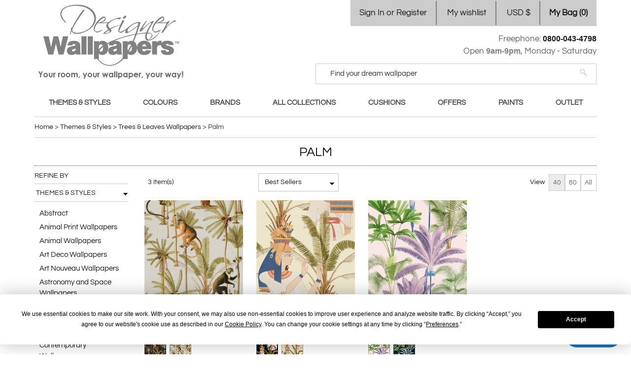

--- FILE ---
content_type: text/html; charset=UTF-8
request_url: https://www.designerwallpapers.co.uk/styles/trees-leaves-wallpapers/palm.html?_colour=15&price=200-250
body_size: 8544
content:
<!DOCTYPE html>
<html xmlns="http://www.w3.org/1999/xhtml" xml:lang="en" lang="en">
<head>
<meta http-equiv="Content-Type" content="text/html; charset=utf-8"/>
<title>Palm - Trees &amp; Leaves Wallpapers - Themes &amp; Styles | Designer Wallpapers ™</title>
<meta name="robots" content="INDEX,FOLLOW"/>
<link rel="alternate" hreflang="en-US" href="https://www.designerwallpapers.co.uk/us/styles/trees-leaves-wallpapers/palm.html?_colour=15&price=200-250"/>
<link rel="alternate" hreflang="en-SI" href="https://www.designerwallpapers.co.uk/eu/styles/trees-leaves-wallpapers/palm.html?_colour=15&price=200-250"/>
<link rel="alternate" hreflang="en-SE" href="https://www.designerwallpapers.co.uk/eu/styles/trees-leaves-wallpapers/palm.html?_colour=15&price=200-250"/>
<link rel="alternate" hreflang="en-RS" href="https://www.designerwallpapers.co.uk/eu/styles/trees-leaves-wallpapers/palm.html?_colour=15&price=200-250"/>
<link rel="alternate" hreflang="en-RO" href="https://www.designerwallpapers.co.uk/eu/styles/trees-leaves-wallpapers/palm.html?_colour=15&price=200-250"/>
<link rel="alternate" hreflang="en-PT" href="https://www.designerwallpapers.co.uk/eu/styles/trees-leaves-wallpapers/palm.html?_colour=15&price=200-250"/>
<link rel="alternate" hreflang="en-PL" href="https://www.designerwallpapers.co.uk/eu/styles/trees-leaves-wallpapers/palm.html?_colour=15&price=200-250"/>
<link rel="alternate" hreflang="en-NO" href="https://www.designerwallpapers.co.uk/eu/styles/trees-leaves-wallpapers/palm.html?_colour=15&price=200-250"/>
<link rel="alternate" hreflang="en-NL" href="https://www.designerwallpapers.co.uk/eu/styles/trees-leaves-wallpapers/palm.html?_colour=15&price=200-250"/>
<link rel="alternate" hreflang="en-MT" href="https://www.designerwallpapers.co.uk/eu/styles/trees-leaves-wallpapers/palm.html?_colour=15&price=200-250"/>
<link rel="alternate" hreflang="en-MK" href="https://www.designerwallpapers.co.uk/eu/styles/trees-leaves-wallpapers/palm.html?_colour=15&price=200-250"/>
<link rel="alternate" hreflang="en-LV" href="https://www.designerwallpapers.co.uk/eu/styles/trees-leaves-wallpapers/palm.html?_colour=15&price=200-250"/>
<link rel="alternate" hreflang="en-LT" href="https://www.designerwallpapers.co.uk/eu/styles/trees-leaves-wallpapers/palm.html?_colour=15&price=200-250"/>
<link rel="alternate" hreflang="en-IT" href="https://www.designerwallpapers.co.uk/eu/styles/trees-leaves-wallpapers/palm.html?_colour=15&price=200-250"/>
<link rel="alternate" hreflang="en-IS" href="https://www.designerwallpapers.co.uk/eu/styles/trees-leaves-wallpapers/palm.html?_colour=15&price=200-250"/>
<link rel="alternate" hreflang="en-HU" href="https://www.designerwallpapers.co.uk/eu/styles/trees-leaves-wallpapers/palm.html?_colour=15&price=200-250"/>
<link rel="alternate" hreflang="en-HR" href="https://www.designerwallpapers.co.uk/eu/styles/trees-leaves-wallpapers/palm.html?_colour=15&price=200-250"/>
<link rel="alternate" hreflang="en-GR" href="https://www.designerwallpapers.co.uk/eu/styles/trees-leaves-wallpapers/palm.html?_colour=15&price=200-250"/>
<link rel="alternate" hreflang="en-FR" href="https://www.designerwallpapers.co.uk/eu/styles/trees-leaves-wallpapers/palm.html?_colour=15&price=200-250"/>
<link rel="alternate" hreflang="en-FI" href="https://www.designerwallpapers.co.uk/eu/styles/trees-leaves-wallpapers/palm.html?_colour=15&price=200-250"/>
<link rel="alternate" hreflang="en-ES" href="https://www.designerwallpapers.co.uk/eu/styles/trees-leaves-wallpapers/palm.html?_colour=15&price=200-250"/>
<link rel="alternate" hreflang="en-EE" href="https://www.designerwallpapers.co.uk/eu/styles/trees-leaves-wallpapers/palm.html?_colour=15&price=200-250"/>
<link rel="alternate" hreflang="en-DK" href="https://www.designerwallpapers.co.uk/eu/styles/trees-leaves-wallpapers/palm.html?_colour=15&price=200-250"/>
<link rel="alternate" hreflang="en-DE" href="https://www.designerwallpapers.co.uk/eu/styles/trees-leaves-wallpapers/palm.html?_colour=15&price=200-250"/>
<link rel="alternate" hreflang="en-CY" href="https://www.designerwallpapers.co.uk/eu/styles/trees-leaves-wallpapers/palm.html?_colour=15&price=200-250"/>
<link rel="alternate" hreflang="en-CH" href="https://www.designerwallpapers.co.uk/eu/styles/trees-leaves-wallpapers/palm.html?_colour=15&price=200-250"/>
<link rel="alternate" hreflang="en-BG" href="https://www.designerwallpapers.co.uk/eu/styles/trees-leaves-wallpapers/palm.html?_colour=15&price=200-250"/>
<link rel="alternate" hreflang="en-BE" href="https://www.designerwallpapers.co.uk/eu/styles/trees-leaves-wallpapers/palm.html?_colour=15&price=200-250"/>
<link rel="alternate" hreflang="en-BA" href="https://www.designerwallpapers.co.uk/eu/styles/trees-leaves-wallpapers/palm.html?_colour=15&price=200-250"/>
<link rel="alternate" hreflang="en-AT" href="https://www.designerwallpapers.co.uk/eu/styles/trees-leaves-wallpapers/palm.html?_colour=15&price=200-250"/>
<link rel="alternate" hreflang="en-AL" href="https://www.designerwallpapers.co.uk/eu/styles/trees-leaves-wallpapers/palm.html?_colour=15&price=200-250"/>
<link rel="alternate" hreflang="x-default" href="https://www.designerwallpapers.co.uk/styles/trees-leaves-wallpapers/palm.html?_colour=15&price=200-250"/>
<link rel="icon" href="https://www.designerwallpapers.co.uk/skin/frontend/designerwallpapers/default/favicon.ico" type="image/x-icon"/>
<link rel="shortcut icon" href="https://www.designerwallpapers.co.uk/skin/frontend/designerwallpapers/default/favicon.ico" type="image/x-icon"/>
<script data-footer-js-skip="true"></script>
<!--[if lt IE 7]>
<script type="text/javascript">
    //<![CDATA[
    var BLANK_URL = 'https://www.designerwallpapers.co.uk/js/blank.html';
    var BLANK_IMG = 'https://www.designerwallpapers.co.uk/js/spacer.gif';
//]]>
</script>
<![endif]-->
<link rel="stylesheet" type="text/css" href="https://www.designerwallpapers.co.uk/media/css/A.s.a3658e5e71edcf1b808fe5db87c37a4a.css.pagespeed.cf.gnqA3QOsmc.css"/>
<link rel="stylesheet" type="text/css" href="https://www.designerwallpapers.co.uk/media/css/A.s.c5aebbc03b772dc53b6ee6af731c2020.css.pagespeed.cf.On6vWJp-3d.css" media="all"/>
<link rel="stylesheet" type="text/css" href="https://www.designerwallpapers.co.uk/media/css/A.s.0d6e4d9ef4967b875b6e8afee37fb272.css.pagespeed.cf.ZvrJnFfYX_.css" media="print"/>
<script src="https://www.designerwallpapers.co.uk/media/js/s.6f18d2fd6720b3cb667a22fa911f0bb5.js"></script>
<link rel="canonical" href="https://www.designerwallpapers.co.uk/styles/trees-leaves-wallpapers/palm.html"/>
<!--[if lt IE 8]>
<link rel="stylesheet" type="text/css" href="https://www.designerwallpapers.co.uk/media/css/s.03558d8b43d4d8ef9b3f139e55479240.css" media="all" />
<![endif]-->
<!--[if lt IE 7]>
<script type="text/javascript" src="https://www.designerwallpapers.co.uk/media/js/s.40447bca5c03c954ab4eb3e55c3aa1c4.js"></script>
<![endif]-->
<script>//<![CDATA[
Mage.Cookies.path='/;Secure;SameSite=None';Mage.Cookies.domain='.designerwallpapers.co.uk';Mage.Cookies.secure=true;
//]]></script>
<script>//<![CDATA[
optionalZipCountries=["HK","IE","MO","PA"];
//]]></script>
<script>window.dataLayer=window.dataLayer||[];dataLayer.push({"pageType":"catalog_category_view","list":"category","customer":{"isLoggedIn":false},"category":{"id":"54","name":"Palm"},"cart":{"hasItems":false},"ecommerce":{"currencyCode":"USD"}});</script>
<script>(function(w,d,s,l,i){w[l]=w[l]||[];w[l].push({'gtm.start':new Date().getTime(),event:'gtm.js'});var f=d.getElementsByTagName(s)[0],j=d.createElement(s),dl=l!='dataLayer'?'&l='+l:'';j.async=true;j.src='//www.googletagmanager.com/gtm.js?id='+i+dl;f.parentNode.insertBefore(j,f);})(window,document,'script','dataLayer','GTM-PMTTGF6');</script>
<meta property="fb:app_id" content="517925431715425"/>
<meta property="og:url" content="https://www.designerwallpapers.co.uk/styles/trees-leaves-wallpapers/palm.html?_colour=15&amp;price=200-250"/>
<meta property="og:site_name" content="Free Wallpaper Samples and Delivery | Designer Wallpapers ™"/>
<meta property="og:type" content="product.group"/>
<meta property="og:title" content="Palm"/>
<meta property="og:description" content=""/>
<meta property="og:image" content=""/>
<script>//<![CDATA[
var Translator=new Translate([]);
//]]></script><meta name="msvalidate.01" content="6057779E5FBCD33CB2AB1E778A7B0D99"/>
<script src='https://js.sentry-cdn.com/054988f56fd08cd67f64839f8a31d9c7.min.js' crossorigin="anonymous"></script>
<script src="https://app.termly.io/resource-blocker/1855f854-b205-4b12-a408-9c8fbe4256ab?autoBlock=off"></script>
</head>
<body class=" catalog-category-view categorypath-styles-trees-leaves-wallpapers-palm-html category-palm store-view-default">
<noscript><iframe src="//www.googletagmanager.com/ns.html?id=GTM-PMTTGF6" height="0" width="0" style="display:none;visibility:hidden"></iframe></noscript>
<div class="wrapper">
<noscript>
<div class="global-site-notice noscript">
<div class="notice-inner">
<p>
<strong>JavaScript seems to be disabled in your browser.</strong><br/>
You must have JavaScript enabled in your browser to utilize the functionality of this website. </p>
</div>
</div>
</noscript>
<div class="page">
<div class="header-topbar">
<div class="topbar">
<div class="quick-access">
<ul class="links">
<li class="first"><a href="https://www.designerwallpapers.co.uk/customer/account/" title="My Account" class="my-account">Sign In or Register</a></li>
<li><a href="https://www.designerwallpapers.co.uk/wishlist/" title="My Wishlist" class="my-wishlist">My wishlist</a></li>
<li class=" last" style="display:inline-block"><a href="#" title="US Dollar" id="currency-switcher">USD $</a></li>
</ul>
<ul class="links cart-link no-items" id="topCartLink">
<li><a href="https://www.designerwallpapers.co.uk/checkout/cart/index/" onclick="return false">My Bag (<span>0</span>)</a></li>
</ul>
</div>
</div>
</div>
<div class="header-container">
<div class="header">
<a href="https://www.designerwallpapers.co.uk" title="Designer Wallpapers - your room, your wallpaper, your way" class="logo"><span>Designer Wallpapers - your room, your wallpaper, your way</span></a>
<div class="header-search">
<div class="right">
<div class="telephone">Freephone: <span class="tel-number"><a class="call-us" href="tel:+44-800-043-4798">0800-043-4798 </a></span> <br/> Open <span>9am-9pm</span>, Monday - Saturday</div> <form id="search_mini_form" action="https://www.designerwallpapers.co.uk/catalogsearch/result/" class="searchautocomplete UI-SEARCHAUTOCOMPLETE" data-tip="Find your dream wallpaper" data-url="//www.designerwallpapers.co.uk/searchautocomplete/ajax/get/" data-minchars="3" data-delay="500">
<div class="form-search">
<label for="search">Search:</label>
<span class="search-field">
<input aria-label="Search" id="search" type="text" autocomplete="off" name="q" value="" class="input-text UI-SEARCH UI-NAV-INPUT" maxlength="128"/>
</span>
<button type="submit" title="Search" class="button search-button"><span><span>Search</span></span></button>
<div class="searchautocomplete-loader UI-LOADER">
<div id="g01"></div>
<div id="g02"></div>
<div id="g03"></div>
<div id="g04"></div>
<div id="g05"></div>
<div id="g06"></div>
<div id="g07"></div>
<div id="g08"></div>
</div>
<div style="display:none" id="search_autocomplete" class="UI-PLACEHOLDER search-autocomplete searchautocomplete-placeholder"></div>
</div>
</form>
</div>
</div>
<div class="header-navigation">
<div class="nav-container">
<ul id="nav" class="a-justify">
<li class="level0 nav-1 first active level-top"><a title="Themes & Styles" href="https://www.designerwallpapers.co.uk/styles.html" class="level-top"><span>Themes &amp; Styles</span></a></li> <li class="level0 nav-2 level-top"><a title="Colours" href="https://www.designerwallpapers.co.uk/colours.html" class="level-top"><span>Colours</span></a></li> <li class="level0 nav-3 level-top"><a title="Brands" href="https://www.designerwallpapers.co.uk/brands.html" class="level-top"><span>Brands</span></a></li> <li class="level0 nav-4 level-top"><a title="All collections" href="https://www.designerwallpapers.co.uk/all-collections.html" class="level-top"><span>All collections</span></a></li> <li class="level0 nav-5 level-top"><a title="Cushions" href="https://www.designerwallpapers.co.uk/cushions.html" class="level-top"><span>Cushions</span></a></li> <li class="level0 nav-6 level-top"><a title="Offers" href="https://www.designerwallpapers.co.uk/offers.html" class="level-top"><span>Offers</span></a></li> <li class="level0 nav-7 level-top"><a title="Paints" href="https://www.designerwallpapers.co.uk/paints.html" class="level-top"><span>Paints</span></a></li> <li class="level0 nav-8 last level-top"><a title="Outlet" href="https://www.designerwallpapers.co.uk/sale.html" class="level-top"><span>Outlet</span></a></li> </ul>
</div>
</div>
</div>
</div>
<div class="main-container col1-layout">
<div class="main">
<div class="breadcrumbs">
<ul itemscope itemtype="https://schema.org/BreadcrumbList">
<li itemprop="itemListElement" itemscope itemtype="https://schema.org/ListItem" class="home">
<a itemprop="item" itemid="https://www.designerwallpapers.co.uk/" href="https://www.designerwallpapers.co.uk/" title="Go to Home Page">
<span itemprop="name"> Home</span>
</a>
<meta itemprop="position" content="1"/>
<span> > </span>
</li>
<li itemprop="itemListElement" itemscope itemtype="https://schema.org/ListItem" class="category57">
<a itemprop="item" itemid="https://www.designerwallpapers.co.uk/styles.html" href="https://www.designerwallpapers.co.uk/styles.html" title="Themes &amp; Styles">
<span itemprop="name"> Themes &amp; Styles</span>
</a>
<meta itemprop="position" content="2"/>
<span> > </span>
</li>
<li itemprop="itemListElement" itemscope itemtype="https://schema.org/ListItem" class="category50">
<a itemprop="item" itemid="https://www.designerwallpapers.co.uk/styles/trees-leaves-wallpapers.html" href="https://www.designerwallpapers.co.uk/styles/trees-leaves-wallpapers.html" title="Trees &amp; Leaves Wallpapers">
<span itemprop="name"> Trees &amp; Leaves Wallpapers</span>
</a>
<meta itemprop="position" content="3"/>
<span> > </span>
</li>
<li itemprop="itemListElement" itemscope itemtype="https://schema.org/ListItem" class="category54">
<meta itemprop="position" content="4"/>
<strong itemprop="name">Palm</strong>
</li>
</ul>
</div>
<div class="col-main">
<div class="page-title category-title with-hot">
<h1>Palm</h1>
</div>
<div class="clear"></div>
<div class="category-line"></div>
<div class="category-wrapper">
<div class="col-left-ins sidebar">
<div class="block ">
<div class="refine-by">
<span>Refine by</span>
</div>
<div class="block-title">
<strong><span>Themes & Styles</span></strong>
</div>
<div class="block-content wallpapers-menu">
<ol>
<li>
<a href="https://www.designerwallpapers.co.uk/styles/abstract-wallpapers.html">Abstract</a>
</li>
<li>
<a href="https://www.designerwallpapers.co.uk/styles/animal-print-wallpapers.html">Animal Print Wallpapers</a>
</li>
<li>
<a href="https://www.designerwallpapers.co.uk/styles/animal-wallpapers.html">Animal Wallpapers</a>
</li>
<li>
<a href="https://www.designerwallpapers.co.uk/styles/art-deco-wallpapers.html">Art Deco Wallpapers</a>
</li>
<li>
<a href="https://www.designerwallpapers.co.uk/styles/art-nouveau-wallpapers.html">Art Nouveau Wallpapers</a>
</li>
<li>
<a href="https://www.designerwallpapers.co.uk/styles/astronomy-and-space-wallpapers.html">Astronomy and Space Wallpapers</a>
</li>
<li>
<a href="https://www.designerwallpapers.co.uk/styles/book-spine-wallpapers.html">Books and Book Spine Wallpapers</a>
</li>
<li>
<a href="https://www.designerwallpapers.co.uk/styles/childrens-wallpapers.html">Children's Wallpapers</a>
</li>
<li>
<a href="https://www.designerwallpapers.co.uk/styles/contemporary-wallpapers.html">Contemporary Wallpapers</a>
</li>
<li>
<a href="https://www.designerwallpapers.co.uk/styles/damask-wallpapers.html">Damask Wallpapers</a>
</li>
<li>
<a href="https://www.designerwallpapers.co.uk/styles/faces-and-figure-wallpapers.html">Faces and Figure Wallpapers</a>
</li>
<li>
<a href="https://www.designerwallpapers.co.uk/styles/flock-wallpapers.html">Flock Wallpapers</a>
</li>
<li>
<a href="https://www.designerwallpapers.co.uk/styles/floral-wallpapers.html">Floral Wallpapers</a>
</li>
<li>
<a href="https://www.designerwallpapers.co.uk/styles/geometric-wallpapers.html">Geometric Wallpapers</a>
</li>
<li>
<a href="https://www.designerwallpapers.co.uk/styles/grasscloth-wallpapers.html">Grasscloth Wallpapers</a>
</li>
<li>
<a href="https://www.designerwallpapers.co.uk/styles/houses-and-architecture-wallpapers.html">Houses and Architecture Wallpapers</a>
</li>
<li>
<a href="https://www.designerwallpapers.co.uk/styles/international-styles-wallpapers.html">International Styles Wallpapers</a>
</li>
<li>
<a href="https://www.designerwallpapers.co.uk/styles/jungle-wallpapers.html">Jungle Wallpapers</a>
</li>
<li>
<a href="https://www.designerwallpapers.co.uk/styles/kitchen-and-bathroom-wallpapers.html">Kitchen and Bathroom Wallpapers</a>
</li>
<li>
<a href="https://www.designerwallpapers.co.uk/styles/marble-and-stone-wallpapers.html">Marble and Stone Wallpapers</a>
</li>
<li>
<a href="https://www.designerwallpapers.co.uk/styles/metallic-foil-wallpapers.html">Metallic/Foil Wallpapers</a>
</li>
<li>
<a href="https://www.designerwallpapers.co.uk/styles/objet-d-art-wallpapers.html">Objet d'art Wallpapers</a>
</li>
<li>
<a href="https://www.designerwallpapers.co.uk/styles/paisley-wallpapers.html">Paisley Wallpapers</a>
</li>
<li>
<a href="https://www.designerwallpapers.co.uk/styles/plain-wallpapers.html">Plain Wallpapers</a>
</li>
<li>
<a href="https://www.designerwallpapers.co.uk/styles/retro-wallpapers.html">Retro Wallpapers</a>
</li>
<li>
<a href="https://www.designerwallpapers.co.uk/styles/sky-wallpapers.html">Sky Wallpapers</a>
</li>
<li>
<a href="https://www.designerwallpapers.co.uk/styles/striped-wallpapers.html">Striped Wallpapers</a>
</li>
<li>
<a href="https://www.designerwallpapers.co.uk/styles/textile-and-woven-pattern-wallpapers.html">Textile and woven pattern Wallpapers</a>
</li>
<li>
<a href="https://www.designerwallpapers.co.uk/styles/textured-wallpapers.html">Textured Wallpapers</a>
</li>
<li>
<a href="https://www.designerwallpapers.co.uk/styles/tile-wallpapers.html">Tile Wallpapers</a>
</li>
<li>
<a href="https://www.designerwallpapers.co.uk/styles/toile-de-jouy-wallpapers.html">Toile De Jouy Wallpapers</a>
</li>
<li>
<a href="https://www.designerwallpapers.co.uk/styles/traditional-classical-wallpapers.html">Traditional & Classical Wallpapers</a>
</li>
<li class="selected">
<strong class="selected">Trees & Leaves Wallpapers</strong>
<li style="padding-left:10px">
<a href="https://www.designerwallpapers.co.uk/styles/trees-leaves-wallpapers/bamboo.html">Bamboo</a>
</li>
<li style="padding-left:10px">
<a href="https://www.designerwallpapers.co.uk/styles/trees-leaves-wallpapers/jungle.html">Jungle</a>
</li>
<li style="padding-left:10px">
<a href="https://www.designerwallpapers.co.uk/styles/trees-leaves-wallpapers/leaves.html">Leaves</a>
</li>
<li style="padding-left:10px">
<strong class="selected">Palm</strong>
</li>
<li style="padding-left:10px">
<a href="https://www.designerwallpapers.co.uk/styles/trees-leaves-wallpapers/trees-and-woods.html">Trees and Woods</a>
</li>
</li>
<li>
<a href="https://www.designerwallpapers.co.uk/styles/trellis-wallpapers.html">Trellis Wallpapers</a>
</li>
<li>
<a href="https://www.designerwallpapers.co.uk/styles/vinyl-wallpapers.html">Vinyl Wallpapers</a>
</li>
<li>
<a href="https://www.designerwallpapers.co.uk/styles/wallpaper-murals.html">Wallpaper Murals</a>
</li>
<li>
<a href="https://www.designerwallpapers.co.uk/styles/wallpaper-by-famous-designers.html">Wallpapers by Famous Designers </a>
</li>
<li>
<a href="https://www.designerwallpapers.co.uk/styles/oriental-chinoiserie-wallpapers.html">Chinoiserie & Oriental Wallpapers</a>
</li>
<li>
<a href="https://www.designerwallpapers.co.uk/styles/wood-panel-wood-effect.html">Industrial</a>
</li>
</ol>
</div>
</div>
<div class="block block-layered-nav">
<div class="block-content">
<dl id="narrow-by-list">
<dt>Brands</dt>
<dd class="_brand" style="display: none">
<ol>
<li>
<a class="value " href="https://www.designerwallpapers.co.uk/styles/trees-leaves-wallpapers/palm.html?_brand=479&amp;_colour=15&amp;price=200-250" title="Mind The Gap">Mind The Gap</a>
</li>
</ol>
</dd>
</dl>
<script>decorateDataList('narrow-by-list')</script>
<div class="actions"><a href="https://www.designerwallpapers.co.uk/styles/trees-leaves-wallpapers/palm.html">Clear All Filters</a></div>
<div class="currently">
<p class="block-subtitle">Currently Shopping by:</p>
<ol>
<li class="price">
<span class="label">Price:</span>
<span class="value ">$200.00 - $249.99</span>
<a class="btn-remove" href="https://www.designerwallpapers.co.uk/styles/trees-leaves-wallpapers/palm.html?_colour=15" title="Remove This Item">Remove This Item</a>
</li>
<li class="_colour">
<span class="label">Colour:</span>
<span class="value multi-colour-wallpaper">Multi Colour Wallpaper</span>
<a class="btn-remove" href="https://www.designerwallpapers.co.uk/styles/trees-leaves-wallpapers/palm.html?price=200-250" title="Remove This Item">Remove This Item</a>
</li>
</ol>
</div>
</div>
</div>
</div>
<div class="category-products">
<div class="toolbar">
<div class="pager">
<div class="amount">
3 Item(s) </div>
<span id="sort-by" class="sort-by" style="">
Best Sellers
<ul class="dropdown">
<li class="">
<label for="position">
Popularity </label> <input id="position" type="hidden" value="https://www.designerwallpapers.co.uk/styles/trees-leaves-wallpapers/palm.html?_colour=15&amp;dir=asc&amp;order=position&amp;price=200-250"></li>
<li class="">
<label for="name">
Name </label> <input id="name" type="hidden" value="https://www.designerwallpapers.co.uk/styles/trees-leaves-wallpapers/palm.html?_colour=15&amp;dir=asc&amp;order=name&amp;price=200-250"></li>
<li class="">
<label for="sku">
SKU </label> <input id="sku" type="hidden" value="https://www.designerwallpapers.co.uk/styles/trees-leaves-wallpapers/palm.html?_colour=15&amp;dir=asc&amp;order=sku&amp;price=200-250"></li>
<li class="">
<label for="price">
Price, Low -> High </label> <input id="price" type="hidden" value="https://www.designerwallpapers.co.uk/styles/trees-leaves-wallpapers/palm.html?_colour=15&amp;dir=asc&amp;order=price&amp;price=200-250">
</li>
<li class="">
<label for="price">
Price, High -> Low </label> <input id="price" type="hidden" value="https://www.designerwallpapers.co.uk/styles/trees-leaves-wallpapers/palm.html?_colour=15&amp;dir=desc&amp;order=price&amp;price=200-250">
</li>
<li class="">
<label for="created_at">
Newest -> Oldest </label> <input id="created_at" type="hidden" value="https://www.designerwallpapers.co.uk/styles/trees-leaves-wallpapers/palm.html?_colour=15&amp;dir=desc&amp;order=created_at&amp;price=200-250">
</li>
<li class="selected">
<label for="bestseller">
Best Sellers </label> <input id="bestseller" type="hidden" value="https://www.designerwallpapers.co.uk/styles/trees-leaves-wallpapers/palm.html?_colour=15&amp;dir=asc&amp;order=bestseller&amp;price=200-250">
</li>
</ul>
</span>
<span class="limiter">
<label>View</label>
<button onclick="setLocation(this.value)" value="https://www.designerwallpapers.co.uk/styles/trees-leaves-wallpapers/palm.html?_colour=15&amp;limit=40&amp;price=200-250" class="selected">
40 </button>
<button onclick="setLocation(this.value)" value="https://www.designerwallpapers.co.uk/styles/trees-leaves-wallpapers/palm.html?_colour=15&amp;limit=80&amp;price=200-250" class="">
80 </button>
<button onclick="setLocation(this.value)" value="https://www.designerwallpapers.co.uk/styles/trees-leaves-wallpapers/palm.html?_colour=15&amp;limit=all&amp;price=200-250" class="">
All </button>
</span>
</div>
</div>
<ul class="products-grid with-options-grid">
<li class="item">
<a class="button popup product-image link-image" href="https://www.designerwallpapers.co.uk/styles/trees-leaves-wallpapers/palm/barbados.html#multi-colour-wallpaper" title="Palm Barbados"><img loading="lazy" src="https://www.designerwallpapers.co.uk/media/catalog/product/cache/1/small_image/200x/b706b0e93c0b373181dbb0d0c2e29f63/w/p/wp20161_1/xBarbados-Multi-Colour-Wallpaper-WP20161.jpg.pagespeed.ic.mZMGh16DLO.webp" alt="Mind The Gap Barbados"/></a>
<h2 class="product-name"><a href="https://www.designerwallpapers.co.uk/styles/trees-leaves-wallpapers/palm/barbados.html#multi-colour-wallpaper" title="Go to Barbados Wallpaper ">Barbados</a>
</h2>
<div class="price-wrapper">
<div class="price-box">
<p class="old-price">
<span class="price-label">Was:</span>
<span class="price" id="old-price-27219">
$293.07 </span>
</p>
<p class="special-price">
<span class="price-label">Now:</span>
<span class="price" id="product-price-27219">
$234.45 </span>
</p>
</div>
<div class="ruk_rating_snippet" data-sku="WP20161"></div> </div>
<ul class="colours">
<li>
<a href="https://www.designerwallpapers.co.uk/mind-the-gap/icons/barbados.html#black-wallpaper" title="Black Wallpaper" class="product-image active">
<img class="no-effect" loading="lazy" src="https://www.designerwallpapers.co.uk/media/catalog/product/cache/1/small_image/42x/b706b0e93c0b373181dbb0d0c2e29f63/w/p/wp20160_1/xBarbados-Black-Wallpaper-WP20160.jpg.pagespeed.ic.bnQ5lSj4Sn.webp" alt="Black Wallpaper WP20160"/></a>
</li>
<li>
<a href="https://www.designerwallpapers.co.uk/mind-the-gap/icons/barbados.html#multi-colour-wallpaper" title="Multi Colour Wallpaper" class="product-image ">
<img class="no-effect" loading="lazy" src="https://www.designerwallpapers.co.uk/media/catalog/product/cache/1/small_image/42x/b706b0e93c0b373181dbb0d0c2e29f63/w/p/wp20161_1/xBarbados-Multi-Colour-Wallpaper-WP20161.jpg.pagespeed.ic.we65b7XFRh.webp" alt="Multi Colour Wallpaper WP20161"/></a>
</li>
<li class="clear"></li>
</ul>
</li>
<li class="item">
<a class="button popup product-image link-image" href="https://www.designerwallpapers.co.uk/styles/trees-leaves-wallpapers/palm/egyptian-queen.html#multi-colour-wallpaper" title="Palm Egyptian Queens"><img loading="lazy" src="https://www.designerwallpapers.co.uk/media/catalog/product/cache/1/small_image/200x/b706b0e93c0b373181dbb0d0c2e29f63/w/p/wp20265_1/xEgyptian-Queens-Multi-Colour-Wallpaper-WP20265.jpg.pagespeed.ic.NThO7_aXZu.webp" alt="Mind The Gap Egyptian Queens"/></a>
<h2 class="product-name"><a href="https://www.designerwallpapers.co.uk/styles/trees-leaves-wallpapers/palm/egyptian-queen.html#multi-colour-wallpaper" title="Go to Egyptian Queens Wallpaper ">Egyptian Queens</a>
</h2>
<div class="price-wrapper">
<div class="price-box">
<p class="old-price">
<span class="price-label">Was:</span>
<span class="price" id="old-price-27276">
$293.07 </span>
</p>
<p class="special-price">
<span class="price-label">Now:</span>
<span class="price" id="product-price-27276">
$234.45 </span>
</p>
</div>
<div class="ruk_rating_snippet" data-sku="WP20265"></div> </div>
<ul class="colours">
<li>
<a href="https://www.designerwallpapers.co.uk/mind-the-gap/collection-ii/egyptian-queen.html#black-wallpaper" title="Black Wallpaper" class="product-image active">
<img class="no-effect" loading="lazy" src="https://www.designerwallpapers.co.uk/media/catalog/product/cache/1/small_image/42x/b706b0e93c0b373181dbb0d0c2e29f63/w/p/wp20266_1/xEgyptian-Queens-Black-Wallpaper-WP20266.jpg.pagespeed.ic.5bVJ6D1ZJ2.webp" alt="Black Wallpaper WP20266"/></a>
</li>
<li>
<a href="https://www.designerwallpapers.co.uk/mind-the-gap/collection-ii/egyptian-queen.html#multi-colour-wallpaper" title="Multi Colour Wallpaper" class="product-image ">
<img class="no-effect" loading="lazy" src="https://www.designerwallpapers.co.uk/media/catalog/product/cache/1/small_image/42x/b706b0e93c0b373181dbb0d0c2e29f63/w/p/wp20265_1/xEgyptian-Queens-Multi-Colour-Wallpaper-WP20265.jpg.pagespeed.ic.D_v6QhPXUY.webp" alt="Multi Colour Wallpaper WP20265"/></a>
</li>
<li class="clear"></li>
</ul>
</li>
<li class="item">
<a class="button popup product-image link-image" href="https://www.designerwallpapers.co.uk/styles/trees-leaves-wallpapers/palm/palmeras.html#multi-colour-wallpaper" title="Palm Palmeras"><img loading="lazy" src="https://www.designerwallpapers.co.uk/media/catalog/product/cache/1/small_image/200x/b706b0e93c0b373181dbb0d0c2e29f63/p/a/palmeras_2/xPalmeras-Multi-Colour-Wallpaper-WP20363.jpg.pagespeed.ic.hNEbfCjqbn.webp" alt="Mind The Gap Palmeras"/></a>
<h2 class="product-name"><a href="https://www.designerwallpapers.co.uk/styles/trees-leaves-wallpapers/palm/palmeras.html#multi-colour-wallpaper" title="Go to Palmeras Wallpaper ">Palmeras</a>
</h2>
<div class="price-wrapper">
<div class="price-box">
<p class="old-price">
<span class="price-label">Was:</span>
<span class="price" id="old-price-27748">
$293.07 </span>
</p>
<p class="special-price">
<span class="price-label">Now:</span>
<span class="price" id="product-price-27748">
$234.45 </span>
</p>
</div>
<div class="ruk_rating_snippet" data-sku="WP20363"></div> </div>
<ul class="colours">
<li>
<a href="https://www.designerwallpapers.co.uk/mind-the-gap/collection-iii/palmeras.html#multi-colour-wallpaper" title="Multi Colour Wallpaper" class="product-image ">
<img class="no-effect" loading="lazy" src="https://www.designerwallpapers.co.uk/media/catalog/product/cache/1/small_image/42x/b706b0e93c0b373181dbb0d0c2e29f63/p/a/palmeras_2/xPalmeras-Multi-Colour-Wallpaper-WP20363.jpg.pagespeed.ic.v8-FPdvW4Z.webp" alt="Multi Colour Wallpaper WP20363"/></a>
</li>
<li>
<a href="https://www.designerwallpapers.co.uk/mind-the-gap/collection-iii/palmeras.html#green-wallpaper" title="Green Wallpaper" class="product-image active">
<img class="no-effect" loading="lazy" src="https://www.designerwallpapers.co.uk/media/catalog/product/cache/1/small_image/42x/b706b0e93c0b373181dbb0d0c2e29f63/p/a/palmeras_anthracite_2/xPalmeras-Green-Wallpaper-WP20362.jpg.pagespeed.ic.M1eTMveyXb.webp" alt="Green Wallpaper WP20362"/></a>
</li>
<li class="clear"></li>
</ul>
</li>
</ul>
<script>decorateGeneric($$('ul.products-grid'),['odd','even','first','last'])
var container=$$('.category-products').first();var options={preventDefault:true};var mc=new Hammer(container,options);mc.on("swipeleft",function(ev){var page=$$('.pages .next').first();if(page){page.simulate('click');}}).on("swiperight",function(ev){var page=$$('.pages .previous').first();if(page){page.simulate('click');}});</script>
<div class="toolbar">
<div class="pager">
<div class="amount">
3 Item(s) </div>
<span id="sort-by" class="sort-by" style="">
Best Sellers
<ul class="dropdown">
<li class="">
<label for="position">
Popularity </label> <input id="position" type="hidden" value="https://www.designerwallpapers.co.uk/styles/trees-leaves-wallpapers/palm.html?_colour=15&amp;dir=asc&amp;order=position&amp;price=200-250"></li>
<li class="">
<label for="name">
Name </label> <input id="name" type="hidden" value="https://www.designerwallpapers.co.uk/styles/trees-leaves-wallpapers/palm.html?_colour=15&amp;dir=asc&amp;order=name&amp;price=200-250"></li>
<li class="">
<label for="sku">
SKU </label> <input id="sku" type="hidden" value="https://www.designerwallpapers.co.uk/styles/trees-leaves-wallpapers/palm.html?_colour=15&amp;dir=asc&amp;order=sku&amp;price=200-250"></li>
<li class="">
<label for="price">
Price, Low -> High </label> <input id="price" type="hidden" value="https://www.designerwallpapers.co.uk/styles/trees-leaves-wallpapers/palm.html?_colour=15&amp;dir=asc&amp;order=price&amp;price=200-250">
</li>
<li class="">
<label for="price">
Price, High -> Low </label> <input id="price" type="hidden" value="https://www.designerwallpapers.co.uk/styles/trees-leaves-wallpapers/palm.html?_colour=15&amp;dir=desc&amp;order=price&amp;price=200-250">
</li>
<li class="">
<label for="created_at">
Newest -> Oldest </label> <input id="created_at" type="hidden" value="https://www.designerwallpapers.co.uk/styles/trees-leaves-wallpapers/palm.html?_colour=15&amp;dir=desc&amp;order=created_at&amp;price=200-250">
</li>
<li class="selected">
<label for="bestseller">
Best Sellers </label> <input id="bestseller" type="hidden" value="https://www.designerwallpapers.co.uk/styles/trees-leaves-wallpapers/palm.html?_colour=15&amp;dir=asc&amp;order=bestseller&amp;price=200-250">
</li>
</ul>
</span>
<span class="limiter">
<label>View</label>
<button onclick="setLocation(this.value)" value="https://www.designerwallpapers.co.uk/styles/trees-leaves-wallpapers/palm.html?_colour=15&amp;limit=40&amp;price=200-250" class="selected">
40 </button>
<button onclick="setLocation(this.value)" value="https://www.designerwallpapers.co.uk/styles/trees-leaves-wallpapers/palm.html?_colour=15&amp;limit=80&amp;price=200-250" class="">
80 </button>
<button onclick="setLocation(this.value)" value="https://www.designerwallpapers.co.uk/styles/trees-leaves-wallpapers/palm.html?_colour=15&amp;limit=all&amp;price=200-250" class="">
All </button>
</span>
</div>
</div>
</div>
</div>
</div>
</div>
</div>
<div class="footer-container">
<div style="border-top: 1px dotted #28494F;">
<script>//<![CDATA[
var sc=document.createElement('script');sc.type='text/javascript';sc.defer=true;sc.onload=function(){richSnippetReviewsWidgets('carousel-inline-widget-810',{store:'designerwallpapers-co-uk',widgetName:'carousel-inline',primaryClr:'#f47e27',neutralClr:'#f4f4f4',reviewTextClr:'#2f2f2f',ratingTextClr:'#2f2f2f',layout:'fullWidth',numReviews:21});};sc.src='https://widget.reviews.co.uk/rich-snippet-reviews-widgets/dist.js';var s=document.getElementsByTagName('script')[0];s.parentNode.insertBefore(sc,s);
//]]></script>
<div id="carousel-inline-widget-810">&nbsp;</div>
<script>//<![CDATA[
if($$('body').first().hasClassName('is-mobile')){$('carousel-inline-widget-810').setStyle({'height':'350px'});}
//]]></script>
</div><div id="ww-banner" class="ww-banner" style="cursor: pointer; height: auto;">
<div class="title" style="position: absolute; color: #666; padding-top: 12px;">Looking for for Designer Fabrics<span style="font-family: arial;">?</span></div>
<p style="position: absolute; color: #666; padding-top: 50px;">Visit our fabrics website for Luxury Fabrics.<br/> We specialise in made to measure curtains and blinds at DesignerFabrics.com<br/> <a style="text-decoration: underline;" href="//www.designerfabrics.com">Visit our online shop here&gt;</a></p>
<img style="width: 100%;" src="https://www.designerwallpapers.co.uk/media/wysiwyg/banner/DW/xDesigner-Fabrics-Homepage-Box-GREY.jpg.pagespeed.ic.VLRvqgZua-.webp" alt=""/></div>
<script>//<![CDATA[
$('ww-banner').observe('click',function(e){setLocation(this.querySelector('a').readAttribute('href'));});
//]]></script><div class="box">
<div class="item-2">
<h3>Designer Wallpapers:</h3>
<ul>
<li>4 Hepscott Road</li>
<li>London, E9 5HB</li>
<li>T: 0800 0434798</li>
<li>E: <a title="Contact" href="https://www.designerwallpapers.co.uk/contacts/">Contact</a></li>
</ul>
</div>
<div class="item-3">
<ul>
<li class="products">
<h3>Customer Service:</h3>
</li>
<li><a title="Price Policy" href="https://www.designerwallpapers.co.uk/price_match_policy/">Price Policy</a></li>
<li><a title="Privacy Policy" href="https://www.designerwallpapers.co.uk/privacy-policy-embeded/">Privacy Policy</a></li>
<li><a title="Delivery information" href="https://www.designerwallpapers.co.uk/delivery_information">Delivery information</a></li>
<li><a title="Return policy" href="https://www.designerwallpapers.co.uk/returns_policy">Returns policy</a></li>
<li><a title="Terms and Conditions" href="https://www.designerwallpapers.co.uk/terms_and_conditions">Terms and Conditions</a></li>
</ul>
</div>
<div class="item-4">
<ul>
<li class="my-account">
<h3><a title="My Account" href="https://www.designerwallpapers.co.uk/customer/account/">My Account:</a></h3>
</li>
<li><a id="termly-consent-preferences" onclick="window.displayPreferenceModal();return false;" href="#">Consent Preferences</a></li>
<li><a title="Account Login" href="https://www.designerwallpapers.co.uk/customer/account/">Account Login</a></li>
<li class="about-us">
<h3><a title="About Us" href="https://www.designerwallpapers.co.uk/about_us">About Us:</a></h3>
</li>
<li><a href="https://www.designerwallpapers.co.uk/about_us">Meet the team</a></li>
</ul>
</div>
<div class="item-5">
<ul>
<li class="products">
<h3><a title="Products" href="https://www.designerwallpapers.co.uk/new_collections">Products:</a></h3>
</li>
<li><a title="By Colour" href="https://www.designerwallpapers.co.uk/colours.html">Search by colour</a></li>
<li><a title="By Theme" href="https://www.designerwallpapers.co.uk/styles.html">Search by theme &amp; style</a></li>
<li><a title="By Brand" href="https://www.designerwallpapers.co.uk/brands.html">Search by brand</a></li>
<li><a title="By Collection" href="https://www.designerwallpapers.co.uk/new_collections">Search by collection</a></li>
</ul>
</div>
<div class="block-subscribe"><img height="21" width="38" src="https://www.designerwallpapers.co.uk/skin/frontend/designerwallpapers/inesreis/images/envelope.png.pagespeed.ce.tcuC-dsoTn.png" alt=""/>
<form action="https://www.designerwallpapers.co.uk/newsletter/subscriber/new/" method="post" id="newsletter-validate-detail">
<label for="newsletter">Sign up for the lastest news, offers and ideas:</label>
<input type="text" name="email" id="newsletter" title="Your email" class="input-text required-entry validate-email"/>
<button type="submit" title="Subscribe" class="button"><span><span>Subscribe</span></span></button>
</form>
<script>//<![CDATA[
var newsletterSubscriberFormDetail=new VarienForm('newsletter-validate-detail');
//]]></script>
<div class="widget widget-static-block"><div class="follow-us"><strong>Follow us:</strong> <a title="Pinterest" href="https://uk.pinterest.com/designerwallpapers/" target="_blank"><span id="pinterest-icon">&nbsp;</span></a> <a title="Instagram" href="https://www.instagram.com/designerwallpapersuk" target="_blank"><span id="instagram-icon">&nbsp;</span></a> <a title="Facebook" href="https://www.facebook.com/DesignerWallpapersUK" target="_blank"><span id="facebook-icon">&nbsp;</span></a></div></div>
</div>
<div class="payments"><span>It's easy to pay with the following:</span> <span class="methods">&nbsp;</span></div>
</div><div class="bottom-text">
</div> <div class="copyright">
<p>&copy; 2025 Designer Wallpapers. All rights reserved.</p>
</div>
</div>
<div class="clear"></div>
<script>function ratingSnippetCallback(){ratingSnippet("ruk_rating_snippet",{store:"designerwallpapers-co-uk",color:"#6ABF2B",css:"",linebreak:false,text:"Reviews"})};</script><script src="https://widget.reviews.co.uk/product/dist.js"></script><script src="https://widget.reviews.co.uk/rating-snippet/dist.js"></script><link rel="stylesheet" media="print" onload="this.media='all'" href="https://widget.reviews.co.uk/rating-snippet/dist.css"/>
<div id="fb-root"></div>
<script>window.fbAsyncInit=function(){FB.init({appId:'517925431715425',status:true,cookie:true,xfbml:true});};(function(d){var js,id='facebook-jssdk',ref=d.getElementsByTagName('script')[0];if(d.getElementById(id)){return;}js=d.createElement('script');js.id=id;js.defer=1;js.src="//connect.facebook.net/en_US/all.js";ref.parentNode.insertBefore(js,ref);}(document));</script>
<p id="scroll-up" class="" style="display: none;">
<a href="#"><i class="up"></i></a>
</p><script id="merchantWidgetScript" src="https://www.gstatic.com/shopping/merchant/merchantwidget.js" defer></script>
<script>merchantWidgetScript.addEventListener('load',function(){merchantwidget.start({merchant_id:7800860,position:'LEFT_BOTTOM'});});</script>
<script data-pagespeed-no-defer>window.___gcfg={lang:"en_GB"};</script>
<div id="side-modal-container">
</div>
<script>new Ajax.Updater('side-modal-container','https://www.designerwallpapers.co.uk/sidemodal/index/index/',{evalScripts:true})</script>
<script>//<![CDATA[
var google_tag_params={ecomm_pagetype:"category",ecomm_category:"Palm"};var google_conversion_id=951401463;var google_custom_params=google_tag_params;var google_remarketing_only=true;
//]]></script>
<script src="//www.googleadservices.com/pagead/conversion.js"></script>
<noscript>
<div style="display:inline;">
<img height="1" width="1" style="border-style:none;" alt="" src="//googleads.g.doubleclick.net/pagead/viewthroughconversion/951401463/?value=0&amp;guid=ON&amp;script=0&amp;data=ecomm_pagetype%3Dcategory%3Becomm_category%3DPalm"/>
</div>
</noscript>
</div>
</div>
<style>#___ratingbadge_0{}</style>
<script>window.zESettings={webWidget:{position:{horizontal:'right',vertical:'bottom'}}};</script>
<script>var zend=document.createElement('script');zend.type='text/javascript';zend.async=1;zend.id="ze-snippet";zend.src='https://static.zdassets.com/ekr/snippet.js?key=78a3d908-6b33-4f5b-b56d-2815f1a71d24';var s=document.getElementsByTagName('script')[0];s.parentNode.insertBefore(zend,s);(function(a,e,c,f,g,h,b,d){var k={ak:"951401463",cl:"iD84CNuajnwQ9_fUxQM",autoreplace:"0800 043 4798"};a[c]=a[c]||function(){(a[c].q=a[c].q||[]).push(arguments)};a[g]||(a[g]=k.ak);b=e.createElement(h);b.async=1;b.src="//www.gstatic.com/wcm/loader.js";d=e.getElementsByTagName(h)[0];d.parentNode.insertBefore(b,d);a[f]=function(b,d,e){a[c](2,b,k,d,null,new Date,e)};a[f]()})(window,document,"_googWcmImpl","_googWcmGet","_googWcmAk","script");document.observe("dom:loaded",function(){_googWcmGet('call-us','0800 043 4798');(function(w,d,t,r,u){var f,n,i;w[u]=w[u]||[],f=function(){var o={ti:"19000001"};o.q=w[u],w[u]=new UET(o),w[u].push("pageLoad")},n=d.createElement(t),n.src=r,n.async=1,n.onload=n.onreadystatechange=function(){var s=this.readyState;s&&s!=="loaded"&&s!=="complete"||(f(),n.onload=n.onreadystatechange=null)},i=d.getElementsByTagName(t)[0],i.parentNode.insertBefore(n,i)})(window,document,"script","//bat.bing.com/bat.js","uetq");});</script>
<script async src="https://www.googletagmanager.com/gtag/js?id=AW-951401463"></script>
<script>window.dataLayer=window.dataLayer||[];function gtag(){dataLayer.push(arguments);}gtag('js',new Date());gtag('config','AW-951401463');</script>
</body>
</html>

--- FILE ---
content_type: text/html; charset=UTF-8
request_url: https://www.designerwallpapers.co.uk/sidemodal/index/index/
body_size: 4234
content:
 <div id="sideModal" v-cloak>
<transition name="fade">
<div class="overlay" v-show="isVisible" v-on:click="hideModal"></div>
</transition>
<transition name="fade">
<div class="inner" v-show="isVisible" ref="inner">
<div class="container">
<keep-alive>
<component v-bind:is="currentTabComponent" class="tab" v-bind:class="[currentTabComponent]" v-bind:cart-add="cartAdd" v-bind:wishlist-add="wishlistAdd">
<div class="actions">
<button class="button back" type="button" v-on:click="hideModal">
<span><i class="left"></i><span>Back</span></span>
</button>
<button v-if="count > 0 && currentTab == 'cart' " class="button edit-basket" type="button" onclick="setLocation('https://www.designerwallpapers.co.uk/checkout/cart/index/')">
<span><i class="right"></i><span> Checkout</span></span>
</button>
</div>
<div class="hideModal" v-on:click="hideModal"></div>
<div class="loading" v-show="isLoading"></div>
<ul class="messages">
<li v-for="message in messages" :class="message.type">
{{ message.text }}
</li>
</ul>
</component>
</keep-alive>
</div>
</div>
</transition>
</div>
<script type="text/javascript">var config={"app":{"tabs":"[\"cart\",\"account\",\"login\",\"wishlist\",\"currency\"]","isLoggedIn":0,"logInNotice":"Please Sign In first"},"cart":{"template":"<div><h2 class=\"title\">My Bag<\/h2><slot><\/slot><div class=\"inner-wrapper\">   <div class=\"discount-box\" v-show=\"isCouponVisible\">  <input class=\"input-text\" v-model=\"couponCodeModel\" placeholder=\"Enter coupon code\"\/>   <button v-on:click=\"changeCoupon($event)\" type=\"button\" :title=\"couponLabel\" class=\"button\" :value=\"couponLabel\">  <span>  <span>{{couponLabel}}<\/span>  <\/span>  <\/button>   <\/div>  <input name=\"form_key\" type=\"hidden\" value=\"Xg3inepBUENFew1F\" \/>   <transition-group name=\"list\" tag=\"ul\" class=\"content\">  <li class=\"item product-img-box\" v-for=\"(item, index) in items\" v-bind:key=\"item.sku\">  <a v-bind:href=\"item.href\" v-bind:title=\"item.title\" class=\"product-image\">  <img v-bind:src=\"item.src\" width=\"100\" height=\"100\" v-bind:alt=\"item.alt\" loading=\"lazy\"\/><\/a>  <div class=\"product-details \">  <a v-bind:href=\"item.removeHref\" title=\"Remove This Item\" class=\"btn-remove\"  v-on:click=\"removeItem(index,$event)\">Remove Item<\/a>  <a v-show=\"item.editHref.length > 0\" v-bind:href=\"item.editHref\"  title=\"Edit Item\"  class=\"btn-edit\">Edit Item<\/a>  <p class=\"product-name\">  <a v-bind:href=\"item.href\" v-bind:title=\"item.title\">{{item.name}}<\/a>  <span class=\"sku\">{{item.sku}}<\/span>  <\/p>   <div class=\"qty\">  <span v-show=\"!item.isSample\" class=\"minus\" v-on:click=\"item.qty--;updateItem(index)\">-<\/span>  <strong v-show=\"!item.isSample\" class=\"qty-value\">{{item.qty}}<\/strong>  <span v-show=\"!item.isSample\" class=\"plus\" v-on:click=\"item.qty++;updateItem(index)\">+<\/span>  <span v-show=\"item.price != 0\" class=\"price\">{{item.price}}<\/span>  <\/div>  <span v-show=\"item.price == 0\" class=\"free-item\">  Free <\/span>  <div v-show=\"item.isSample && item.sampleTypeOptions.length\" class=\"sample-types\">  <select @change=\"onChangeType($event, index)\" >  <option v-for=\"option in item.sampleTypeOptions\" :value=\"option.value\" :selected=\"option.value == item.id\">  {{ option.text }}  <\/option>  <\/select>  <\/div>    <\/div>  <div v-show=\"item.isSample\" v-html=\"item.sampleTypeDesc\" class=\"sample-type-desc\"><\/div>  <\/li>  <\/transition-group>    <p class=\"basket-empty\" v-show=\"isEmpty\">You have no items in your basket.<\/p>   <div v-if=\"count > 0\" class=\"bottom\">  <span class=\"currency\" v-show=\"isCurrencyVisible\">  Currency: <span class=\"symbol\" @click.prevent=\"changeCurrency\">  <span>{{currencySymbol}}<\/span>  <\/span>  <\/span>  <span class=\"subtotal\">  <span class=\"label\"> Subtotal: <span v-html=\"subtotal\"><\/span>  <\/span>  <\/span>  <span class=\"discount\" v-if=\"discount\">  <span class=\"label\">Discount: <span v-html=\"discount\"><\/span>  <\/span>  <\/span>   <\/div> <\/div>   <ul class=\"messages\" v-show=\"signInRequired\">  <li class=\"warning\">  Free samples only for registered customers. <a href=\"#\" @click.prevent=\"changeTab\">Sign in or Register<\/a>  <\/li> <\/ul> <\/div>","url":"https:\/\/www.designerwallpapers.co.uk\/checkout\/cart\/index\/","couponUrl":"https:\/\/www.designerwallpapers.co.uk\/checkout\/cart\/couponPost\/","updateUrl":"https:\/\/www.designerwallpapers.co.uk\/checkout\/cart\/updatePost\/","isCurrencyVisible":true,"currencySymbol":"USD"},"login":{"template":"<div><h2 class=\"title\">Sign In or Register<\/h2><slot><\/slot> <div class=\"account-login\">   <form action=\"https:\/\/www.designerwallpapers.co.uk\/customer\/account\/loginPost\/\" method=\"post\" id=\"sidemodal-form\" @submit=\"accountLogin\">  <input name=\"form_key\" type=\"hidden\" value=\"Xg3inepBUENFew1F\" \/>  <div class=\"col2-set\">  <div class=\"col-2\">  <div class=\"content\">  <h2>Registered Customers<\/h2>  <ul class=\"form-list\">  <li>  <label for=\"email\" class=\"required\"><em>*<\/em>Email Address<\/label>  <div class=\"input-box\">  <input type=\"email\" name=\"login[username]\" value=\"\" id=\"email\" class=\"input-text required-entry validate-email\" title=\"Email Address\" \/>  <\/div>  <\/li>  <li>  <label for=\"pass\" class=\"required\"><em>*<\/em>Password<\/label>  <div class=\"input-box\">  <input type=\"password\" name=\"login[password]\" class=\"input-text required-entry validate-password\" id=\"pass\" title=\"Password\" \/>  <\/div>  <\/li>  <\/ul>  <\/div>  <div class=\"buttons-set\">  <a href=\"https:\/\/www.designerwallpapers.co.uk\/customer\/account\/forgotpassword\/\" class=\"f-left\">Forgot Your Password?<\/a>  <button type=\"submit\" class=\"button\" title=\"Login\" name=\"send\" id=\"send2\"><span><span>Login<\/span><\/span><\/button>  <\/div>  <\/div>  <\/div>  <div class=\"col-1\">  <div class=\"content\">  <h2>New Customers<\/h2>  <p>By creating an account with our store, you will be able to move through the checkout process faster, store multiple shipping addresses, view and track your orders in your account and more.<\/p>  <\/div>  <div class=\"buttons-set\">  <button type=\"button\" title=\"Create an Account\" class=\"button\" v-on:click=\"accountCreate\"><span><span>Create an Account<\/span><\/span><\/button>  <\/div>  <\/div>  <\/form>  <\/div> <\/div>","url":"https:\/\/www.designerwallpapers.co.uk\/customer\/account\/create\/"},"account":{"template":"<div><h2 class=\"title\">My Account<\/h2><slot><\/slot><div class=\"account-menu\">  <ul>  <li><a  href=\"https:\/\/www.designerwallpapers.co.uk\/sales\/order\/history\/\">My Orders<\/a><\/li>  <li><a  href=\"https:\/\/www.designerwallpapers.co.uk\/customer\/account\/\">Account Dashboard<\/a><\/li>  <li><a  href=\"https:\/\/www.designerwallpapers.co.uk\/customer\/account\/edit\/\">Account Information<\/a><\/li>  <li><a  href=\"https:\/\/www.designerwallpapers.co.uk\/customer\/address\/\">Address Book<\/a><\/li>  <li class=\"last\"><a  href=\"https:\/\/www.designerwallpapers.co.uk\/customer\/account\/logout\/\">Logout<\/a><\/li>  <\/ul> <\/div>  <\/div>"},"currency":{"template":"<div><h2 class=\"title\">Currency<\/h2><slot><\/slot>  <ul class=\"content\">  <li>  <a id=\"AUD\"  style=\"font-weight: normal\"  href=\"https:\/\/www.designerwallpapers.co.uk\/directory\/currency\/switch\/uenc\/aHR0cHM6Ly93d3cuZGVzaWduZXJ3YWxscGFwZXJzLmNvLnVrL3N0eWxlcy90cmVlcy1sZWF2ZXMtd2FsbHBhcGVycy9wYWxtLmh0bWw_X2NvbG91cj0xNSZwcmljZT0yMDAtMjUw\/currency\/AUD\/\"  title=\"Australian Dollar\">   <span style=\"width:30px;display: inline-block;\">AUD<\/span>  -  <span>Australian Dollar<\/span>  <\/a>  <\/li>  <li>  <a id=\"GBP\"  style=\"font-weight: normal\"  href=\"https:\/\/www.designerwallpapers.co.uk\/directory\/currency\/switch\/uenc\/aHR0cHM6Ly93d3cuZGVzaWduZXJ3YWxscGFwZXJzLmNvLnVrL3N0eWxlcy90cmVlcy1sZWF2ZXMtd2FsbHBhcGVycy9wYWxtLmh0bWw_X2NvbG91cj0xNSZwcmljZT0yMDAtMjUw\/currency\/GBP\/\"  title=\"British Pound Sterling\">   <span style=\"width:30px;display: inline-block;\">GBP<\/span>  -  <span>British Pound Sterling<\/span>  <\/a>  <\/li>  <li>  <a id=\"CAD\"  style=\"font-weight: normal\"  href=\"https:\/\/www.designerwallpapers.co.uk\/directory\/currency\/switch\/uenc\/aHR0cHM6Ly93d3cuZGVzaWduZXJ3YWxscGFwZXJzLmNvLnVrL3N0eWxlcy90cmVlcy1sZWF2ZXMtd2FsbHBhcGVycy9wYWxtLmh0bWw_X2NvbG91cj0xNSZwcmljZT0yMDAtMjUw\/currency\/CAD\/\"  title=\"Canadian Dollar\">   <span style=\"width:30px;display: inline-block;\">CAD<\/span>  -  <span>Canadian Dollar<\/span>  <\/a>  <\/li>  <li>  <a id=\"EUR\"  style=\"font-weight: normal\"  href=\"https:\/\/www.designerwallpapers.co.uk\/directory\/currency\/switch\/uenc\/aHR0cHM6Ly93d3cuZGVzaWduZXJ3YWxscGFwZXJzLmNvLnVrL3N0eWxlcy90cmVlcy1sZWF2ZXMtd2FsbHBhcGVycy9wYWxtLmh0bWw_X2NvbG91cj0xNSZwcmljZT0yMDAtMjUw\/currency\/EUR\/\"  title=\"Euro\">   <span style=\"width:30px;display: inline-block;\">EUR<\/span>  -  <span>Euro<\/span>  <\/a>  <\/li>  <li>  <a id=\"HKD\"  style=\"font-weight: normal\"  href=\"https:\/\/www.designerwallpapers.co.uk\/directory\/currency\/switch\/uenc\/aHR0cHM6Ly93d3cuZGVzaWduZXJ3YWxscGFwZXJzLmNvLnVrL3N0eWxlcy90cmVlcy1sZWF2ZXMtd2FsbHBhcGVycy9wYWxtLmh0bWw_X2NvbG91cj0xNSZwcmljZT0yMDAtMjUw\/currency\/HKD\/\"  title=\"Hong Kong Dollar\">   <span style=\"width:30px;display: inline-block;\">HKD<\/span>  -  <span>Hong Kong Dollar<\/span>  <\/a>  <\/li>  <li>  <a id=\"ILS\"  style=\"font-weight: normal\"  href=\"https:\/\/www.designerwallpapers.co.uk\/directory\/currency\/switch\/uenc\/aHR0cHM6Ly93d3cuZGVzaWduZXJ3YWxscGFwZXJzLmNvLnVrL3N0eWxlcy90cmVlcy1sZWF2ZXMtd2FsbHBhcGVycy9wYWxtLmh0bWw_X2NvbG91cj0xNSZwcmljZT0yMDAtMjUw\/currency\/ILS\/\"  title=\"Israeli New Sheqel\">   <span style=\"width:30px;display: inline-block;\">ILS<\/span>  -  <span>Israeli New Sheqel<\/span>  <\/a>  <\/li>  <li>  <a id=\"NZD\"  style=\"font-weight: normal\"  href=\"https:\/\/www.designerwallpapers.co.uk\/directory\/currency\/switch\/uenc\/aHR0cHM6Ly93d3cuZGVzaWduZXJ3YWxscGFwZXJzLmNvLnVrL3N0eWxlcy90cmVlcy1sZWF2ZXMtd2FsbHBhcGVycy9wYWxtLmh0bWw_X2NvbG91cj0xNSZwcmljZT0yMDAtMjUw\/currency\/NZD\/\"  title=\"New Zealand Dollar\">   <span style=\"width:30px;display: inline-block;\">NZD<\/span>  -  <span>New Zealand Dollar<\/span>  <\/a>  <\/li>  <li>  <a id=\"QAR\"  style=\"font-weight: normal\"  href=\"https:\/\/www.designerwallpapers.co.uk\/directory\/currency\/switch\/uenc\/aHR0cHM6Ly93d3cuZGVzaWduZXJ3YWxscGFwZXJzLmNvLnVrL3N0eWxlcy90cmVlcy1sZWF2ZXMtd2FsbHBhcGVycy9wYWxtLmh0bWw_X2NvbG91cj0xNSZwcmljZT0yMDAtMjUw\/currency\/QAR\/\"  title=\"Qatari Rial\">   <span style=\"width:30px;display: inline-block;\">QAR<\/span>  -  <span>Qatari Rial<\/span>  <\/a>  <\/li>  <li>  <a id=\"USD\"  style=\"font-weight: bold\"  href=\"https:\/\/www.designerwallpapers.co.uk\/directory\/currency\/switch\/uenc\/aHR0cHM6Ly93d3cuZGVzaWduZXJ3YWxscGFwZXJzLmNvLnVrL3N0eWxlcy90cmVlcy1sZWF2ZXMtd2FsbHBhcGVycy9wYWxtLmh0bWw_X2NvbG91cj0xNSZwcmljZT0yMDAtMjUw\/currency\/USD\/\"  title=\"US Dollar\">   <span style=\"width:30px;display: inline-block;\">USD<\/span>  -  <span>US Dollar<\/span>  <\/a>  <\/li>  <li>  <a id=\"AED\"  style=\"font-weight: normal\"  href=\"https:\/\/www.designerwallpapers.co.uk\/directory\/currency\/switch\/uenc\/aHR0cHM6Ly93d3cuZGVzaWduZXJ3YWxscGFwZXJzLmNvLnVrL3N0eWxlcy90cmVlcy1sZWF2ZXMtd2FsbHBhcGVycy9wYWxtLmh0bWw_X2NvbG91cj0xNSZwcmljZT0yMDAtMjUw\/currency\/AED\/\"  title=\"United Arab Emirates Dirham\">   <span style=\"width:30px;display: inline-block;\">AED<\/span>  -  <span>United Arab Emirates Dirham<\/span>  <\/a>  <\/li>  <\/ul>   <\/div>"},"wishlist":{"template":"<div><h2 class=\"title\">Wishlist<\/h2><slot><\/slot> <div class=\"my-wishlist\">   <input name=\"form_key\" type=\"hidden\" value=\"Xg3inepBUENFew1F\" \/>  <ul class=\"content\">  <li class=\"item product-img-box\" v-for=\"(item, index) in items\">  <a v-bind:href=\"item.href\" v-bind:title=\"item.title\" class=\"product-image\">  <img v-bind:src=\"item.src\" width=\"100\" height=\"100\" v-bind:alt=\"item.alt\"\/><\/a>  <div class=\"product-details \">  <a href=\"#\" title=\"Remove This Item\" class=\"btn-remove\"  v-on:click=\"removeItem(index)\">Remove This Item<\/a>  <p class=\"product-name\"><a v-bind:href=\"item.href\" v-bind:title=\"item.title\">{{item.name}}<\/a><\/p>   <\/div>  <\/li>  <\/ul>   <p class=\"wishlist-empty\" v-show=\"isEmpty\">You have no items in your wishlist.<\/p>  <\/div>  <\/div>","url":"https:\/\/www.designerwallpapers.co.uk\/wishlist\/"},"call":{"template":"<div><h2 class=\"title\">Call Us<\/h2><slot><\/slot> <div class=\"content\">  <div id=\"call-us\">  <h2 class=\"a-center\">We're here to help!<\/h2>  <br \/>  <div class=\"telephone\">Freephone: <span class=\"tel-number\"><a class=\"call-us\" href=\"tel:+44-800-043-4798\">0800-043-4798 <\/a><\/span> <br \/> Open <span>9am-9pm<\/span>, Monday - Saturday<\/div>  <\/div>  <div id=\"messages_product_view\"><\/div>   <form action=\"https:\/\/www.designerwallpapers.co.uk\/contacts\/index\/post\/\" id=\"contactForm\" method=\"post\" v-show=\"isFormVisible\">  <div class=\"wrapper\" >  <h2 class=\"a-center\">Contact Form<\/h2>  <ul class=\"form-list\" >  <li class=\"fields\">  <div class=\"field\">  <label for=\"name\" class=\"required\">Name<em>*<\/em><\/label>  <div class=\"input-box\">  <input name=\"name\" id=\"name\" title=\"Name\" value=\"\" class=\"input-text required-entry\" type=\"text\" \/>  <\/div>  <\/div>  <div class=\"field\">  <label for=\"email\" class=\"required\">Email<em>*<\/em><\/label>  <div class=\"input-box\">  <input name=\"email\" id=\"email\" title=\"Email\" value=\"\" class=\"input-text required-entry validate-email\" type=\"text\" \/>  <\/div>  <\/div>  <\/li>  <li>  <label for=\"telephone\">Telephone<\/label>  <div class=\"input-box\">  <input name=\"telephone\" id=\"telephone\" title=\"Telephone\" value=\"\" class=\"input-text\" type=\"text\" \/>  <\/div>  <\/li>  <li class=\"wide\">  <label for=\"comment\" class=\"required\">Comment<em>*<\/em><\/label>  <div class=\"input-box\">  <textarea name=\"comment\" id=\"comment\" title=\"Comment\" class=\"required-entry input-text\" cols=\"5\" rows=\"3\"><\/textarea>  <\/div>  <\/li>  <li id=\"captcha-718-input-box-user_contact\">  <div id=\"captcha-182-image-box-user_contact\" class='proxiblue-recaptcha'><\/div> <\/li>    <script type=\"text\/javascript\">   window.reCaptchaCallback = function () {  window.captchas = [];  $$('.proxiblue-recaptcha').each(  function (elm) {  var cpatchaId = grecaptcha.render(elm.id, {  'sitekey': '6LfzVQgTAAAAAP_yOKJ_CTimxG-NgHFoefX1sSoe',  'callback': function (response) {  \/\/ since there are multiple instances of the response text area, populate them all with this response.  \/\/ this then will ensure teh correct response is submitted back for this request  $$('.g-recaptcha-response').each(function (elm) {  $(elm).innerText = response;  });  $$('.enable-captcha-clicked').each(function (elm) {  elm.enable();  });  }  });  window.captchas.push(cpatchaId);  }  );  };   var head;  var script;   head = $$('head')[0];  if (head && (typeof grecaptcha === 'undefined'))  {  script = new Element('script', { type: 'text\/javascript', src: 'https:\/\/www.google.com\/recaptcha\/api.js?onload=reCaptchaCallback&render=explicit&hl=en' });  head.appendChild(script);  } else {  window.reCaptchaCallback();  }  <\/script>   <script>document.observe('billing-request:completed', function (re,result) {  window.captchas.forEach(function(id) {  grecaptcha.reset(id);  });  }); <\/script>  <\/ul>  <\/div>  <div class=\"buttons-set\">   <input type=\"text\" name=\"hideit\" id=\"hideit\" value=\"\" style=\"display:none !important;\" \/>  <button type=\"submit\" title=\"Submit\" class=\"button\"><span><span>Submit<\/span><\/span><\/button>  <\/div>  <\/form>  <\/div> <\/div>","publicKey":"6LfzVQgTAAAAAP_yOKJ_CTimxG-NgHFoefX1sSoe","language":"en"}};var topCart=initSideModal(config);window.topCart=topCart;</script>
